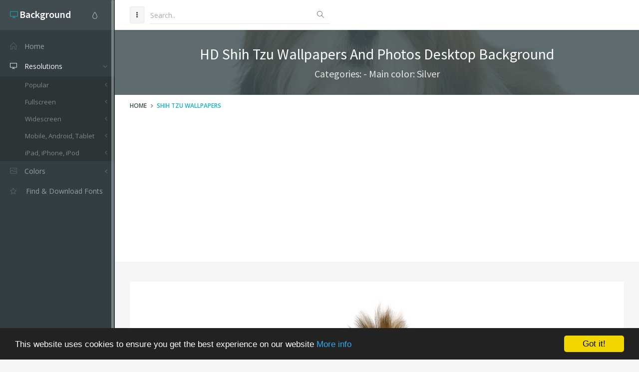

--- FILE ---
content_type: text/html; charset=utf-8
request_url: https://www.google.com/recaptcha/api2/aframe
body_size: 266
content:
<!DOCTYPE HTML><html><head><meta http-equiv="content-type" content="text/html; charset=UTF-8"></head><body><script nonce="WN_yKX1YoECRDjIl8GA4_Q">/** Anti-fraud and anti-abuse applications only. See google.com/recaptcha */ try{var clients={'sodar':'https://pagead2.googlesyndication.com/pagead/sodar?'};window.addEventListener("message",function(a){try{if(a.source===window.parent){var b=JSON.parse(a.data);var c=clients[b['id']];if(c){var d=document.createElement('img');d.src=c+b['params']+'&rc='+(localStorage.getItem("rc::a")?sessionStorage.getItem("rc::b"):"");window.document.body.appendChild(d);sessionStorage.setItem("rc::e",parseInt(sessionStorage.getItem("rc::e")||0)+1);localStorage.setItem("rc::h",'1768948618861');}}}catch(b){}});window.parent.postMessage("_grecaptcha_ready", "*");}catch(b){}</script></body></html>